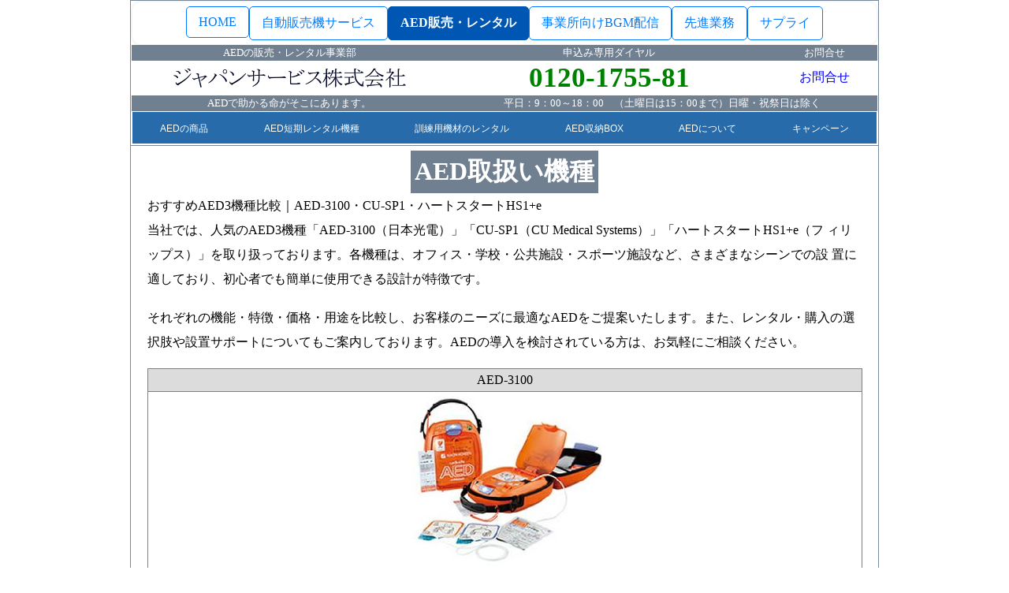

--- FILE ---
content_type: text/html
request_url: http://japanservice.co.jp/aedsalesrental.html
body_size: 6484
content:
<!DOCTYPE HTML PUBLIC "-//W3C//DTD HTML 4.01 Transitional//EN">
<HTML lang="ja">

<!--2025/04/20 20:32:13-->

<HEAD>
  <META http-equiv="Content-Type" content="text/html; charset=Shift_JIS">
  <META http-equiv="Content-Style-Type" content="text/css">
  <META http-equiv="Content-Script-Type" content="text/javascript">
  <META name="keywords" content="AED-3100 価格,AED-3100 レンタル,AED 日本光電,自動体外式除細動器 AED-3100,AED CU-SP1 価格,AED 企業向け,自動体外式除細動器 CU-SP1,AED CU-SP1 レンタル,AED 小児対応">
  <META name="description" content="当社では、人気のAED3機種「AED-3100（日本光電）」「CU-SP1（CU Medical Systems）」「ハートスタートHS1+e（フィリップス）」を取り扱っております。各機種は、オフィス・学校・公共施設・スポーツ施設など、さまざまなシーンでの設置に適しており、初心者でも簡単に使用できる設計が特徴です。">
  <META name="GENERATOR" content="ホームページNinja 9 for Windows Product Version 9.0.0">
  <LINK rel="Shortcut Icon" href="img002.ico">
  <TITLE>取扱いAED3機種｜AED-3100・CU-SP1・ハートスタートHS1+eのご案内　ジャパンサービス</TITLE>
<STYLE type="text/css">
<!--
BODY {
  font-family: "メイリオ";
  font-size: 12pt;
}
TABLE {
  font-family: "メイリオ";
  font-size: 12pt;
}
TD {
  font-family: "メイリオ";
  font-size: 12pt;
}
DIV {
  font-family: "メイリオ";
  font-size: 12pt;
}
SPAN {
  font-family: "メイリオ";
  font-size: 12pt;
}
-->
</STYLE>
</HEAD>

<BODY bgcolor="#ffffff" text="#000000" link="#0000ff" vlink="#800080" alink="#ff0000">
  <A name="_pageHead"></A>
  <TABLE align="center" border="0" width="950" cellpadding="0" cellspacing="0">
    <TBODY>
      <TR align="left" valign="top">
        <TD align="left" valign="top" width="950" nowrap>
          <TABLE border="0" width="950" cellspacing="1" bgcolor="#778899">
            <TBODY>
              <TR>
                <TD valign="top" bgcolor="#ffffff">                <CENTER>
                <TABLE border="0" width="100%" cellspacing="0" bgcolor="#708090">
                  <TBODY>
                    <TR>
                      <TD colspan="3" bgcolor="#ffffff">                      <CENTER>
                      <style>
    /* ページ全体の余白を削除 */
    html, body {
        margin: 0;
        padding: 0;
        font-family: "Meiryo", sans-serif;
        background-color: #ffffff; /* 背景色を白に設定 */
    }

    nav {
        display: flex;
        justify-content: center;
        overflow-x: auto;
        white-space: nowrap;
        background-color: white;
        border-radius: 10px;
        padding: 5px 0; /* 上下に余白を追加 */
        margin: 0 auto;
        box-shadow: 0 0 5px rgba(0, 0, 0, 0.1);
        width: 100%;
    }

    nav ul {
        display: flex;
        padding: 0;
        margin: 0;
        list-style: none;
        gap: 20px;
    }

    nav ul li a {
        text-decoration: none;
        color: #007bff; /* リンクの標準色 - 明るいブルー */
        font-size: 16px;
        padding: 10px 15px;
        transition: all 0.3s;
        display: block;
        background-color: white;
        border-radius: 5px;
        border: 1px solid #007bff;
    }

    nav ul li a:hover {
        color: white;
        background-color: #007bff;
    }

    /* AEDリンクを常に濃いブルーに設定 */
    .always-active-aed {
        color: white !important;
        background-color: #0056b3 !important;
        border-color: #0056b3 !important;
        font-weight: bold;
    }
</style>

<nav>
    <ul>
        <li><a href="https://www.japanservice.co.jp/" id="home">HOME</a></li>
        <li><a href="https://www.japanservice.co.jp/vendingmachinetop.html" id="vending">自動販売機サービス</a></li>
        <li><a href="https://www.japanservice.co.jp/aedlist.html" class="always-active-aed">AED販売・レンタル</a></li>
        <li><a href="https://www.japanservice.co.jp/bgmlist.html" id="bgm">事業所向けBGM配信</a></li>    
        <li><a href="https://www.japanservice.co.jp/droneservice.html" id="drone">先進業務</a></li>    
        <li><a href="https://www.japanservice.co.jp/aedbox.html" id="supply">サプライ</a></li>    
    </ul>
</nav>

<script>
    document.addEventListener("DOMContentLoaded", function() {
        var activeUrl = window.location.href;
        var links = document.querySelectorAll('nav ul li a');
        
        links.forEach(function(link) {
            if (link.href === activeUrl) {
                link.classList.add('current-page');
            }
        });
    });
</script>
                      </CENTER>
                      </TD>
                    </TR>
                    <TR>
                      <TD>                      <CENTER>
                      <FONT color="#ffffff" face="ＭＳ Ｐゴシック" size="2">AEDの販売・レンタル事業部</FONT>                      </CENTER>
                      </TD>
                      <TD>                      <CENTER>
                      <FONT color="#ffffff" face="ＭＳ Ｐゴシック" size="2">申込み専用ダイヤル</FONT>                      </CENTER>
                      </TD>
                      <TD>                      <CENTER>
                      <FONT color="#ffffff" face="ＭＳ Ｐゴシック" size="2">お問合せ</FONT>                      </CENTER>
                      </TD>
                    </TR>
                    <TR>
                      <TD bgcolor="#ffffff">                      <CENTER>
                      <A href="index.html"><IMG src="img001.gif" height="25" width="295" border="0"></A>                      </CENTER>
                      </TD>
                      <TD bgcolor="#ffffff">                      <CENTER>
                      <style>
    .free-dial {
        font-family: "メイリオ", Meiryo, sans-serif; /* メイリオフォントを使用 */
        color: #008000; /* 緑色 */
        margin: 1px 0; /* 上下のマージンを1pxに設定 */
        text-align: center;
        font-weight: 900; /* 太字 */
    }

    .free-dial .number {
        font-size: 2.2rem; /* フォントサイズを2.2remに設定 */
        font-weight: 900; /* 太字を最大化 */
    }

    @media (max-width: 768px) { /* スマホ対応 */
        .free-dial .number {
            font-size: 1.8rem; /* スマホ用に少し小さくする */
            font-weight: 900;
        }
    }
</style>

<p class="free-dial"><span class="number">0120-1755-81</span></p>
                      </CENTER>
                      </TD>
                      <TD bgcolor="#ffffff">                      <CENTER>
                      <a href="https://japanservice.co.jp/script/mailform/otoiawase/" 
   style="text-decoration: none; font-family: 'メイリオ', Meiryo, sans-serif;">
   お問合せ
</a>
                      </CENTER>
                      </TD>
                    </TR>
                    <TR>
                      <TD>                      <CENTER>
                      <FONT color="#ffffff" face="ＭＳ 明朝" size="2">AEDで助かる命がそこにあります。</FONT>                      </CENTER>
                      </TD>
                      <TD colspan="2">                      <CENTER>
                      <FONT color="#ffffff" face="ＭＳ Ｐゴシック" size="2">平日：9：00～18：00　（土曜日は15：00まで）日曜・祝祭日は除く</FONT>                      </CENTER>
                      </TD>
                    </TR>
                    <TR>
                      <TD colspan="3" bgcolor="#ffffff">                      <CENTER>
                      <html><head><link rel="stylesheet" href="aed2.css">
<link rel="stylesheet" type="text/css" href="file:///C:/Users/kazushi-clevery/AppData/Roaming/Justsystem/Homepage Builder Version 21/tmp/temp927.css"></head><body><ul id="menu">
  <li><a ="#">AEDの商品</a>
    <ul>
</li><li><a href="https://www.japanservice.co.jp/aedlist.html">商品一覧</a>
</li><li><a href="https://www.japanservice.co.jp/aedsalesrental.html">主要機種一覧</a>
　　 </li><li><a href="https://www.japanservice.co.jp/aedlongrental.html">リース機種一覧</a>
    </li></ul>
  </li>
  <li><a ="＃">AED短期レンタル機種</a>
    <ul>
     <li><a href="https://www.japanservice.co.jp/samaritanPAD350PShortrental.html">サマリタンPAD350P</a> 
    </li><li><a href="https://www.japanservice.co.jp/aedrental.html">CU-SP1</a> 
    </li><li><a href="https://www.japanservice.co.jp/aedrentalhs1.html">ハートスタートHS1+</a> 
    </li><li><a href="https://www.japanservice.co.jp/aedrental3100.html">AED-3100</a> 
    </li><li><a href="https://www.japanservice.co.jp/aedImportantpart.html">レンタルに関する確認事項</a> 
    </li><li><a href="https://japanservice.co.jp/script/mailform/aedrental/">短期レンタルのお申し込みフォーム</a> 
    </li></ul>
  </li>
  <li><a ="＃">訓練用機材のレンタル</a>
    <ul> 
    <li><a href="https://www.japanservice.co.jp/aedtraining.html">AEDトレーナーと訓練用ダミー人形の機種一覧</a> 
    </li><li><a href="https://www.japanservice.co.jp/script/mailform/trainerrental/">訓練機材レンタルのお申し込みフォーム</a>
　　</li><li><a href="https://www.japanservice.co.jp/aedshortcourse.html">AEDの実技講習</a></li> 
    </ul>
  </li>
<li><a ="＃">AED収納BOX</a>
    <ul>
    <li><a href="https://www.japanservice.co.jp/aedbox.html">壁掛タイプ・自立式のAED収納BOX</a>       
    </li></ul>
  </li><li><a ="＃">AEDについて</a>
    <ul>
<li><a href="https://www.japanservice.co.jp/withaed.html">AEDとは </a>
    </li><li><a href="https://www.japanservice.co.jp/aedshortcourse.html">心肺蘇生とAEDの講習</a>       
    </li></ul>
</li><li><a ="＃">キャンペーン</a>
    <ul>
    <li><a href="https://www.japanservice.co.jp/campaign1.html">期間キャンペーン</a>
    </li><li><a href="https://www.japanservice.co.jp/campaign2.html">機種限定のキャンペーン</a>
    </li><li><a href="https://www.japanservice.co.jp/campaign3.html">収納ボックスキャンペーン</a> 
    </li><li><a href="https://www.japanservice.co.jp/aed.html">AEDの無料貸与</a>
      
    </li></ul>

  </li>
</ul></body></html>                      </CENTER>
                      </TD>
                    </TR>
                  </TBODY>
                </TABLE>
                </CENTER>
                <CENTER>
                </CENTER>
                </TD>
              </TR>
              <TR>
                <TD valign="top" bgcolor="#ffffff">                <CENTER>
                <TABLE align="center" border="0" width="97%" cellpadding="5" cellspacing="0">
                  <TBODY>
                    <TR>
                      <TD valign="top" bgcolor="#ffffff"><DIV align="left">
                      <TABLE align="center" border="0" cellpadding="5" cellspacing="0">
                        <TBODY>
                          <TR>
                            <TD bgcolor="#708090"><DIV align="left"><FONT color="#ffffff" size="6"><B>AED取扱い機種</B></FONT></DIV>
                            </TD>
                          </TR>
                        </TBODY>
                      </TABLE>
                      </DIV>
                      <DIV align="left"><SPAN style="line-height: 31px;"><FONT face="メイリオ" size="3">おすすめAED3機種比較｜AED-3100・CU-SP1・ハートスタートHS1+e</FONT></SPAN>
                      <FONT face="メイリオ" size="3"><BR>
                      </FONT></DIV>
                      <DIV align="left"><SPAN style="line-height: 31px;"><FONT face="メイリオ" size="3">当社では、人気のAED3機種「AED-3100（日本光電）」「CU-SP1（CU Medical Systems）」「ハートスタートHS1+e（フ</FONT></SPAN>
                      <SPAN style="line-height: 31px;"><FONT face="メイリオ" size="3">ィリップス）」を取り扱っております。各機種は、オフィス・学校・公共施設・スポーツ施設など、さまざまなシーンでの設</FONT></SPAN>
                      <SPAN style="line-height: 31px;"><FONT face="メイリオ" size="3">置に適しており、初心者でも簡単に使用できる設計が特徴です。</FONT></SPAN>
                      <FONT face="メイリオ" size="3"><BR>
                      </FONT></DIV>
                      <DIV align="left"><FONT face="メイリオ" size="3"><BR>
                      </FONT></DIV>
                      <DIV align="left"><SPAN style="line-height: 31px;"><FONT face="メイリオ" size="3">それぞれの機能・特徴・価格・用途を比較し、お客様のニーズに最適なAEDをご提案いたします。また、レンタル・購入の選</FONT></SPAN>
                      <SPAN style="line-height: 31px;"><FONT face="メイリオ" size="3">択肢や設置サポートについてもご案内しております。AEDの導入を検討されている方は、お気軽にご相談ください。</FONT></SPAN>
                      <FONT face="メイリオ" size="3"><BR>
                      </FONT></DIV>
                      <DIV align="left"><BR>
                      </DIV>
                      <CENTER>
                      <TABLE border="0" width="100%" cellpadding="5" cellspacing="1" bgcolor="#808080">
                        <TBODY>
                          <TR>
                            <TD bgcolor="#dcdcdc">                            <CENTER>
                            <FONT color="#000000" face="メイリオ" size="3">AED-3100</FONT>                            </CENTER>
                            </TD>
                          </TR>
                          <TR>
                            <TD bgcolor="#ffffff">                            <CENTER>
                            <A href="aed3100.html"><IMG alt="日本光電　AED-3100" src="img169.jpg" height="217" width="265" border="0"></A>                            </CENTER>
                            </TD>
                          </TR>
                          <TR>
                            <TD bgcolor="#ffffff"><DIV align="left"><SPAN style="line-height: 31px;"><FONT face="メイリオ" size="3">AED-3100は、日本光電が製造する高性能な自動体外式除細動器（AED）です。軽量コンパクトで持ち運びやすく、救命時</FONT></SPAN>
                            <SPAN style="line-height: 31px;"><FONT face="メイリオ" size="3">にシンプルな操作で迅速な対応が可能。医療従事者だけでなく、一般の方でも簡単に使用できる設計です。</FONT></SPAN>
                            <FONT face="メイリオ" size="3"><BR>
                            </FONT></DIV>
                            <DIV align="left"><SPAN style="line-height: 36px;"><FONT face="メイリオ" size="4"><B>特徴</B></FONT></SPAN>
                            <FONT face="メイリオ" size="3"><B><BR>
                            </B></FONT></DIV>
                            <DIV align="left"><SPAN style="line-height: 31px;"><FONT face="メイリオ" size="3">・軽量・コンパクト：持ち運びしやすい設計で、どこでも設置可能</FONT></SPAN>
                            <FONT face="メイリオ" size="3"><BR>
                            </FONT></DIV>
                            <DIV align="left"><SPAN style="line-height: 31px;"><FONT face="メイリオ" size="3">・音声ガイド付き：わかりやすい指示で初心者でも簡単操作</FONT></SPAN>
                            <FONT face="メイリオ" size="3"><BR>
                            </FONT></DIV>
                            <DIV align="left"><SPAN style="line-height: 31px;"><FONT face="メイリオ" size="3">・バッテリー長寿命：スタンバイモードで約4年使用可能</FONT></SPAN>
                            <FONT face="メイリオ" size="3"><BR>
                            </FONT></DIV>
                            <DIV align="left"><SPAN style="line-height: 31px;"><FONT face="メイリオ" size="3">・IP55の防塵・防水性能：屋外や過酷な環境でも安心して使用可能</FONT></SPAN>
                            <FONT face="メイリオ" size="3"><BR>
                            </FONT></DIV>
                            <DIV align="left"><SPAN style="line-height: 31px;"><FONT face="メイリオ" size="3">・小児モード搭載：ボタン一つで成人・小児の切り替えが可能</FONT></SPAN>
                            <FONT face="メイリオ" size="3"><BR>
                            </FONT></DIV>
                            <DIV align="left"><SPAN style="line-height: 36px;"><FONT face="メイリオ" size="4"><B>用途・設置場所</B></FONT></SPAN>
                            <FONT face="メイリオ" size="4"><B><BR>
                            </B></FONT></DIV>
                            <DIV align="left"><SPAN style="line-height: 31px;"><FONT face="メイリオ" size="3">オフィス・企業・学校・教育機関・スポーツ施設・ジム・公共施設・商業施設・工場・建設現場・イベント会場</FONT></SPAN>
                            <FONT face="メイリオ" size="3"><BR>
                            </FONT></DIV>
                            <DIV align="left"><FONT face="メイリオ" size="3"><BR>
                            </FONT></DIV>
                            <DIV align="left"><SPAN style="line-height: 31px;"><FONT face="メイリオ" size="3">高度管理医療機器：22700BZX00187000 分類：高度管理医療機器　特定保守管理医療機器：</FONT></SPAN>
                            </DIV>
                            </TD>
                          </TR>
                        </TBODY>
                      </TABLE>
                      <BR>
                      </CENTER>
                      <CENTER>
                      <TABLE border="0" width="100%" cellpadding="5" cellspacing="1" bgcolor="#808080">
                        <TBODY>
                          <TR>
                            <TD bgcolor="#ffffff">
                            <TABLE border="0" width="100%" cellpadding="5">
                              <TBODY>
                                <TR>
                                  <TD bgcolor="#dcdcdc">                                  <CENTER>
                                  <FONT size="5"><B>AED CU-SP1</B></FONT>                                  </CENTER>
                                  </TD>
                                </TR>
                              </TBODY>
                            </TABLE>
                            </TD>
                          </TR>
                          <TR>
                            <TD width="896" bgcolor="#ffffff">
                            <TABLE align="center" border="0">
                              <TBODY>
                                <TR>
                                  <TD valign="middle">                                  <CENTER>
                                  <IMG src="img161.jpg" border="0">                                  </CENTER>
                                  </TD>
                                </TR>
                              </TBODY>
                            </TABLE>
                            </TD>
                          </TR>
                          <TR>
                            <TD bgcolor="#ffffff"><DIV align="left"><SPAN style="line-height: 31px;"><FONT face="メイリオ" size="3">AED CU-SP1は、CU Medical Systems社が製造する高性能な自動体外式除細動器（AED）です。音声ガイドとリアルタイム</FONT></SPAN>
                            <SPAN style="line-height: 31px;"><FONT face="メイリオ" size="3">CPRフィードバック機能を搭載し、救命初心者でも安心して使用可能。耐久性・防塵防水性能にも優れ、幅広い環境での設置</FONT></SPAN>
                            <SPAN style="line-height: 31px;"><FONT face="メイリオ" size="3">に適しています。</FONT></SPAN>
                            <FONT face="メイリオ" size="3"><BR>
                            </FONT></DIV>
                            <DIV align="left"><SPAN style="line-height: 36px;"><FONT face="メイリオ" size="4"><B>特徴</B></FONT></SPAN>
                            <FONT face="メイリオ" size="3"><BR>
                            </FONT></DIV>
                            <DIV align="left"><SPAN style="line-height: 31px;"><FONT face="メイリオ" size="3">・簡単操作：音声・イラストガイドで誰でも迷わず使用可能</FONT></SPAN>
                            <FONT face="メイリオ" size="3"><BR>
                            </FONT></DIV>
                            <DIV align="left"><SPAN style="line-height: 31px;"><FONT face="メイリオ" size="3">・CPRフィードバック機能：胸骨圧迫の深さ・リズムをリアルタイムでアドバイス</FONT></SPAN>
                            <FONT face="メイリオ" size="3"><BR>
                            </FONT></DIV>
                            <DIV align="left"><SPAN style="line-height: 31px;"><FONT face="メイリオ" size="3">・成人・小児自動認識：専用電極パッドでモード切り替え不要</FONT></SPAN>
                            <FONT face="メイリオ" size="3"><BR>
                            </FONT></DIV>
                            <DIV align="left"><SPAN style="line-height: 31px;"><FONT face="メイリオ" size="3">・耐久性抜群：IP55の防塵・防水性能、耐衝撃設計</FONT></SPAN>
                            <FONT face="メイリオ" size="3"><BR>
                            </FONT></DIV>
                            <DIV align="left"><SPAN style="line-height: 31px;"><FONT face="メイリオ" size="3">・長寿命バッテリー：最大5年間のスタンバイ対応</FONT></SPAN>
                            <FONT face="メイリオ" size="3"><BR>
                            </FONT></DIV>
                            <DIV align="left"><SPAN style="line-height: 36px;"><FONT face="メイリオ" size="4"><B>設置に適した場所</B></FONT></SPAN>
                            <FONT face="メイリオ" size="4"><B><BR>
                            </B></FONT></DIV>
                            <DIV align="left"><SPAN style="line-height: 31px;"><FONT face="メイリオ" size="3">・企業・オフィス：従業員の安全対策として</FONT></SPAN>
                            <FONT face="メイリオ" size="3"><BR>
                            </FONT></DIV>
                            <DIV align="left"><SPAN style="line-height: 31px;"><FONT face="メイリオ" size="3">・学校・教育機関：児童・生徒の緊急時対応に</FONT></SPAN>
                            <FONT face="メイリオ" size="3"><BR>
                            </FONT></DIV>
                            <DIV align="left"><SPAN style="line-height: 31px;"><FONT face="メイリオ" size="3">・スポーツ施設・ジム：運動中の突然の心停止に備えて</FONT></SPAN>
                            <FONT face="メイリオ" size="3"><BR>
                            </FONT></DIV>
                            <DIV align="left"><SPAN style="line-height: 31px;"><FONT face="メイリオ" size="3">・商業施設・ホテル：多くの人が集まる場所に最適</FONT></SPAN>
                            <FONT face="メイリオ" size="3"><BR>
                            </FONT></DIV>
                            <DIV align="left"><SPAN style="line-height: 31px;"><FONT face="メイリオ" size="3">・公共施設・交通機関：駅・空港・バス停などの安心対策</FONT></SPAN>
                            <FONT face="メイリオ" size="3"><BR>
                            </FONT></DIV>
                            <DIV align="left"><FONT face="メイリオ" size="3"><BR>
                            </FONT></DIV>
                            <DIV align="left"><SPAN style="line-height: 31px;"><FONT face="メイリオ" size="3">高度管理医療機器：22800BZI00030000　分類：高度管理医療機器　特定保守管理医療機器</FONT></SPAN>
                            </DIV>
                            </TD>
                          </TR>
                        </TBODY>
                      </TABLE>
                      <BR>
                      </CENTER>
                      <CENTER>
                      <BR>
                      </CENTER>
                      <CENTER>
                      <TABLE border="0" width="100%" cellpadding="5" cellspacing="1" bgcolor="#808080">
                        <TBODY>
                          <TR>
                            <TD width="896" bgcolor="#dcdcdc">                            <CENTER>
                            <FONT color="#000000" face="メイリオ" size="2">ハートスタートHS1+e</FONT>                            </CENTER>
                            </TD>
                          </TR>
                          <TR>
                            <TD bgcolor="#ffffff">                            <CENTER>
                            <A href="aed2015hs1.html"><IMG alt="aed ハートスタートHS1+" src="img170.jpg" height="177" width="318" border="0"></A>                            </CENTER>
                            </TD>
                          </TR>
                          <TR>
                            <TD bgcolor="#ffffff"><SPAN style="line-height: 31px;"><FONT face="メイリオ" size="3">ハートスタート HS1+e とは？</FONT></SPAN>
                            <FONT face="メイリオ" size="3"><BR>
                            </FONT><SPAN style="line-height: 31px;"><FONT face="メイリオ" size="3">ハートスタート HS1+e は、フィリップス社製の高性能な自動体外式除細動器（AED）です。シンプルな操作性と音声ガイ</FONT></SPAN>
                            <SPAN style="line-height: 31px;"><FONT face="メイリオ" size="3">ドにより、初心者でも迅速な救命対応が可能。コンパクトで軽量な設計に加え、防塵・防水性能も備え、さまざまな環境での</FONT></SPAN>
                            <SPAN style="line-height: 31px;"><FONT face="メイリオ" size="3">使用に適しています。</FONT></SPAN>
                            <FONT face="メイリオ" size="3"><BR>
                            </FONT><SPAN style="line-height: 36px;"><FONT face="メイリオ" size="4"><B>特徴</B></FONT></SPAN>
                            <FONT face="メイリオ" size="4"><B><BR>
                            </B></FONT><SPAN style="line-height: 31px;"><FONT face="メイリオ" size="3">・簡単操作：音声とイラスト付きガイドで誰でも使いやすい</FONT></SPAN>
                            <FONT face="メイリオ" size="3"><BR>
                            </FONT><SPAN style="line-height: 31px;"><FONT face="メイリオ" size="3">・迅速な起動：ボタンを押すだけで即座に使用可能</FONT></SPAN>
                            <FONT face="メイリオ" size="3"><BR>
                            </FONT><SPAN style="line-height: 31px;"><FONT face="メイリオ" size="3">・小児対応：専用パッドを使用することで小児モードに切り替え可能</FONT></SPAN>
                            <FONT face="メイリオ" size="3"><BR>
                            </FONT><SPAN style="line-height: 31px;"><FONT face="メイリオ" size="3">・耐久性に優れた設計：持ち運びやすく、屋外環境にも適応</FONT></SPAN>
                            <FONT face="メイリオ" size="3"><BR>
                            </FONT><SPAN style="line-height: 31px;"><FONT face="メイリオ" size="3">・長寿命バッテリー：最大4年間のスタンバイ対応</FONT></SPAN>
                            <FONT face="メイリオ" size="3"><BR>
                            </FONT><SPAN style="line-height: 36px;"><FONT face="メイリオ" size="4"><B>設置に適した場所</B></FONT></SPAN>
                            <FONT face="メイリオ" size="4"><B><BR>
                            </B></FONT><SPAN style="line-height: 31px;"><FONT face="メイリオ" size="3">・企業・オフィス：従業員の安全対策に</FONT></SPAN>
                            <FONT face="メイリオ" size="3"><BR>
                            </FONT><SPAN style="line-height: 31px;"><FONT face="メイリオ" size="3">・学校・教育機関：児童・生徒の緊急時対応に</FONT></SPAN>
                            <FONT face="メイリオ" size="3"><BR>
                            </FONT><SPAN style="line-height: 31px;"><FONT face="メイリオ" size="3">・商業施設・ホテル：顧客・従業員の安全確保に</FONT></SPAN>
                            <FONT face="メイリオ" size="3"><BR>
                            </FONT><SPAN style="line-height: 31px;"><FONT face="メイリオ" size="3">・スポーツ施設・ジム：運動中の突然の心停止に対応</FONT></SPAN>
                            <FONT face="メイリオ" size="3"><BR>
                            </FONT><SPAN style="line-height: 31px;"><FONT face="メイリオ" size="3">・公共施設・交通機関：駅・空港・バス停などの安全対策</FONT></SPAN>
                            <FONT face="メイリオ" size="3"><BR>
                            </FONT><FONT face="メイリオ" size="3"><BR>
                            </FONT><SPAN style="line-height: 31px;"><FONT face="メイリオ" size="3">医療機器承認番号： 21700BZY00426000 　分類：高度管理医療機器　特定保守管理医療機器</FONT></SPAN>
                            </TD>
                          </TR>
                        </TBODY>
                      </TABLE>
                      </CENTER>
                      <DIV align="left"></DIV>
                      </TD>
                    </TR>
                  </TBODY>
                </TABLE>
                </CENTER>
                <CENTER>
                <BR>
                </CENTER>
                <CENTER>
                <SPAN style="line-height: 36px;"><FONT face="メイリオ" size="4"><B>快適な空間と安心を　未来を支えるサービスの創造　ジャパンサービス株式会社 </B></FONT></SPAN>
                </CENTER>
                </TD>
              </TR>
              <TR>
                <TD valign="top" bgcolor="#ffffff">                <CENTER>
                <TABLE border="0" width="100%" cellspacing="0" bgcolor="#708090">
                  <TBODY>
                    <TR>
                      <TD>                      <CENTER>
                      <FONT color="#ffffff" face="ＭＳ Ｐゴシック" size="2">AEDの販売・レンタル事業部</FONT>                      </CENTER>
                      </TD>
                      <TD>                      <CENTER>
                      <FONT color="#ffffff" face="ＭＳ Ｐゴシック" size="2">申込み専用ダイヤル</FONT>                      </CENTER>
                      </TD>
                      <TD>                      <CENTER>
                      <FONT color="#ffffff" face="ＭＳ Ｐゴシック" size="2">お問合せ</FONT>                      </CENTER>
                      </TD>
                    </TR>
                    <TR>
                      <TD bgcolor="#ffffff">                      <CENTER>
                      <A href="index.html"><IMG src="img001.gif" height="25" width="295" border="0"></A>                      </CENTER>
                      </TD>
                      <TD bgcolor="#ffffff">                      <CENTER>
                      <style>
    .free-dial {
        font-family: "メイリオ", Meiryo, sans-serif; /* メイリオフォントを使用 */
        color: #008000; /* 緑色 */
        margin: 1px 0; /* 上下のマージンを1pxに設定 */
        text-align: center;
        font-weight: 900; /* 太字 */
    }

    .free-dial .number {
        font-size: 2.2rem; /* フォントサイズを2.2remに設定 */
        font-weight: 900; /* 太字を最大化 */
    }

    @media (max-width: 768px) { /* スマホ対応 */
        .free-dial .number {
            font-size: 1.8rem; /* スマホ用に少し小さくする */
            font-weight: 900;
        }
    }
</style>

<p class="free-dial"><span class="number">0120-1755-81</span></p>
                      </CENTER>
                      </TD>
                      <TD bgcolor="#ffffff">                      <CENTER>
                      <a href="https://japanservice.co.jp/script/mailform/otoiawase/" 
   style="text-decoration: none; font-family: 'メイリオ', Meiryo, sans-serif;">
   お問合せ
</a>
                      </CENTER>
                      </TD>
                    </TR>
                    <TR>
                      <TD>                      <CENTER>
                      <FONT color="#ffffff" face="ＭＳ 明朝" size="2">AEDで助かる命がそこにあります。</FONT>                      </CENTER>
                      </TD>
                      <TD>                      <CENTER>
                      <FONT color="#ffffff" face="ＭＳ Ｐゴシック" size="2">平日：9：00～18：00　（土曜日は15：00まで）日曜・祝祭日は除く</FONT>                      </CENTER>
                      </TD>
                      <TD><TABLE></TABLE></TD>
                    </TR>
                  </TBODY>
                </TABLE>
                </CENTER>
                <CENTER>
                <SPAN style="line-height: 26px;"><FONT face="メイリオ" size="2">ジャパンサービス株式会社</FONT></SPAN>
                <FONT face="メイリオ" size="2"><BR>
                </FONT>                </CENTER>
                <CENTER>
                <TABLE align="center" border="0" width="100%" cellspacing="1" bgcolor="#ffffff">
                  <TBODY>
                    <TR>
                      <TD><FONT face="ＭＳ Ｐゴシック">｜</FONT></TD>
                      <TD>                      <CENTER>
                      <A href="privacypolicy.html"><FONT face="ＭＳ Ｐゴシック" size="1">プライバシーポリシー</FONT></A>                      </CENTER>
                      </TD>
                      <TD><FONT face="ＭＳ Ｐゴシック">｜</FONT></TD>
                      <TD>                      <CENTER>
                      <A href="privacypolicy01.html"><FONT face="ＭＳ Ｐゴシック" size="1">個人情報のお取扱いについて</FONT></A>                      </CENTER>
                      </TD>
                      <TD><FONT face="ＭＳ Ｐゴシック">｜</FONT></TD>
                      <TD>                      <CENTER>
                      <A href="website.html"><FONT face="ＭＳ Ｐゴシック" size="1">Webサイトについて</FONT></A>                      </CENTER>
                      </TD>
                      <TD><FONT face="ＭＳ Ｐゴシック">｜</FONT></TD>
                      <TD>                      <CENTER>
                      <A href="tokutei.html"><FONT size="1">特定商取引に関する表示</FONT></A>                      </CENTER>
                      </TD>
                      <TD><FONT face="ＭＳ Ｐゴシック">｜</FONT></TD>
                      <TD><A href="japanservicegaiyou.html"><FONT face="ＭＳ Ｐゴシック" size="1">会社概要</FONT></A></TD>
                      <TD><FONT face="ＭＳ Ｐゴシック">｜</FONT></TD>
                    </TR>
                  </TBODY>
                </TABLE>
                </CENTER>
                <CENTER>
                <SPAN style="line-height: 17px;"><FONT face="ＭＳ Ｐゴシック" size="2">copyright 2004 japan service ALL Rights Reserved</FONT></SPAN>
                </CENTER>
                </TD>
              </TR>
            </TBODY>
          </TABLE>
        </TD>
      </TR>
    </TBODY>
  </TABLE>
  <A name="_pageTail"></A>
</BODY>

</HTML>


--- FILE ---
content_type: text/css
request_url: http://japanservice.co.jp/aed2.css
body_size: 975
content:
@charset "UTF-8";
#menu {
  list-style-type: none;
  max-width: 100%;
  height: 40px;
  margin: 0 auto;
  padding: 0;
  background: #276baa;
  display: flex;
  justify-content: space-between;
}
#menu li {
  position: relative;
  flex-grow: 1;
}
#menu li a {
  display: block;
  padding: 13px 0;
  color: #ffffff;
  font-family: sans-serif;
  font-size: 12px;
  font-weight: normal;
  text-decoration: none;
}
#menu li ul {
  list-style: none;
  position: absolute;
  top: 100%;
  left: 0;
  margin: 0;
  padding: 0;
  width: 200%;
  visibility: hidden;
  opacity: 0;
  transition: opacity 0.2s;
}
#menu li:last-child ul {
  left: -100%;
}
#menu li ul li {
  width: 100%;
  background: #1a5293;
}
#menu li ul li a {
  padding: 10px 15px;
  display: block;
  text-align: left;
  color: white;
}
#menu li:hover > ul {
  visibility: visible;
  opacity: 1;
}
#menu li:hover > a {
  background-color: #1a5293;
  color: aqua;
}
#menu li ul li:hover {
  background-color: #1a5293;
}
